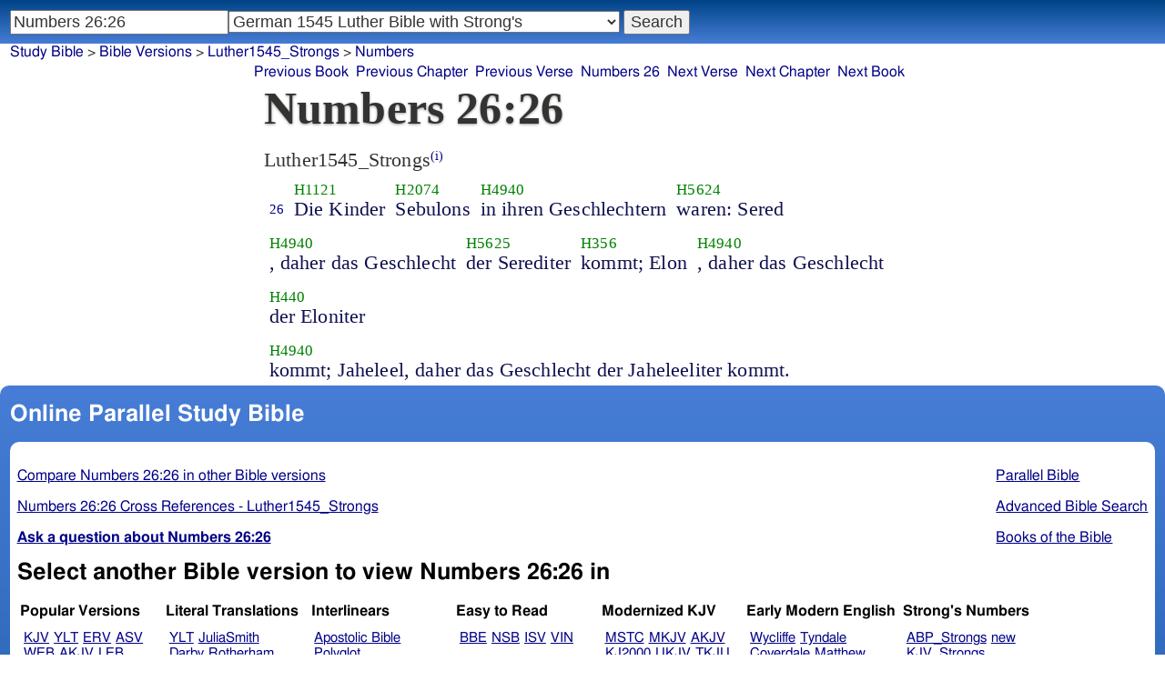

--- FILE ---
content_type: text/html; charset=utf-8
request_url: https://studybible.info/Luther1545_Strongs/Numbers%2026:26
body_size: 7342
content:
<!DOCTYPE html><html lang="de"><head><meta http-equiv="Content-Type" content="text/html; charset=UTF-8" /><title>Numbers 26:26 Die Kinder Sebulons in ihren Geschlechtern waren: Sered , daher das Geschlecht der Serediter kommt; Elon , daher das Geschlecht der Eloniter kommt; Jaheleel, daher das Geschlecht der Jaheleeliter kommt.</title><meta name="Description" content="Die Kinder Sebulons in ihren Geschlechtern waren: Sered , daher das Geschlecht der Serediter kommt; Elon , daher das Geschlecht der Eloniter kommt; Jaheleel, daher das Geschlecht der Jaheleeliter kommt. Luther1545_Strongs Numbers 26:26" /><link rel="canonical" href="//studybible.info/Luther1545/Numbers%2026:26" /><link rel="stylesheet" type="text/css" href="/style.css" /><meta name="viewport" content="width=device-width,initial-scale=1" /><style type="text/css">.passage {clear:both;}</style><meta name="application-name" content="Study Bible"/><meta name="msapplication-TileColor" content="#004487" /><meta name="msapplication-TileImage" content="bcb65afa-dcde-4490-9eec-83e5df3ae944.png" /><!-- Google tag (gtag.js) -->
<script async src="https://www.googletagmanager.com/gtag/js?id=G-0SR9GHF6RE"></script>
<script>
  window.dataLayer = window.dataLayer || [];
  function gtag(){dataLayer.push(arguments);}
  gtag('js', new Date());

  gtag('config', 'G-0SR9GHF6RE');
</script>
</head><body><div id="box_container">
<div id="nav_box"><nav><div id="unified_form" class="navigation_form">
    <form method="post" action="">
      <input style="passage_input" name="query" size="22" type="search" value="Numbers 26:26" placeholder="Scripture Reference or Keyword" title="Enter a word or a scripture reference" /><select class="version_select_list" title="Bible versions" name="version[]"><optgroup label="Popular Versions"><option value="AKJV">American King James Version</option><option value="ASV">American Standard Version</option><option value="BSB">Berean Standard Bible</option><option value="ERV">English Revised Version</option><option value="KJV">King James Version</option><option value="LEB">Lexham English Bible</option><option value="MSB">Majority Standard Bible</option><option value="WEB">World English Bible</option><option value="YLT">Young's Literal Translation</option></optgroup><optgroup label="Literal Translations"><option value="ACV">A Conservative Version</option><option value="BLB">Berean Literal Bible</option><option value="CLV">Concordant Literal Version</option><option value="Diaglott">Emphatic Diaglott New Testament</option><option value="Godbey">Godbey New Testament</option><option value="LITV">Green's Literal Translation</option><option value="Darby">John Nelson Darby Translation</option><option value="JuliaSmith">Julia Smith Translation</option><option value="MLV">Modern Literal Version</option><option value="Rotherham">Rotherham's Emphasized Bible</option><option value="YLT">Young's Literal Translation</option><option value="ECB">exeGeses Companion Bible</option></optgroup><optgroup label="Interlinears"><option value="ACVI">A Conservative Version Interlinear</option><option value="BIB">Berean Interlinear Bible</option><option value="IGNT">Interlinear Greek New Testament</option><option value="IHOT">Interlinear Hebrew Old Testament</option></optgroup><optgroup label="Easy to Read"><option value="AUV">An Understandable Version</option><option value="BBE">Bible in Basic English</option><option value="ISV">International Standard Version</option><option value="JMNT">Jonathan Mitchell New Testament</option><option value="NSB">New Simplified Bible</option><option value="VIN">Venerably Illuminating Narrative</option><option value="WNT">Weymouth New Testament</option></optgroup><optgroup label="Modernized KJV"><option value="AKJV">American King James Version</option><option value="KJ2000">King James 2000</option><option value="KJC">King James Clarified</option><option value="MKJV">Modern King James Version</option><option value="MSTC">Modern Spelling Tyndale-Coverdale</option><option value="RKJNT">Revised King James New Testament</option><option value="TKJU">Timeless King James Update</option><option value="UKJV">Updated King James Version</option></optgroup><optgroup label="Early Modern English"><option value="Bishops">Bishops Bible</option><option value="DouayRheims">Catholic Douay-Rheims Bible</option><option value="Coverdale">Coverdale's Translation</option><option value="Geneva">Geneva Bible</option><option value="Great">Great Bible</option><option value="Wycliffe">John Wycliffe's Translation</option><option value="Matthew">Matthew Bible</option><option value="WestSaxon1175">West Saxon Gospels, c. 1175</option><option value="WestSaxon990">West Saxon Gospels, c. 990</option><option value="Tyndale">William Tyndale's Translation</option></optgroup><optgroup label="Strong's Numbers"><option value="AKJV_Strongs">American King James Version with Strong's</option><option value="ASV_Strongs">American Standard Version with Strong's</option><option value="ABP_Strongs">Apostolic Bible Polyglot English</option><option value="CKJV_Strongs">Crossword Project KJV with Strong's</option><option value="KJV_Strongs">KJV with Strong's numbers</option><option value="Webster_Strongs">Webster's KJV revision with Strong's</option><option value="WEB_Strongs">World English Bible with Strong's</option><option value="new">a new revision of Webster's translation</option></optgroup><optgroup label="Septuagint"><option value="Brenton">Brenton English Septuagint Translation</option><option value="Brenton_Greek">Brenton Greek Septuagint</option><option value="Thomson">Charles Thomson Translation</option><option value="CAB">Complete Apostle's Bible</option><option value="LXX2012">LXX2012: Septuagint in American English</option><option value="Ottley">R.R. Ottley translation of Isaiah from the LXX</option></optgroup><optgroup label="Greek"><option value="ACVI">A Conservative Version Interlinear</option><option value="ABP_GRK">Apostolic Bible Polyglot Greek</option><option value="BGB">Berean Greek Bible</option><option value="BIB">Berean Interlinear Bible</option><option value="Brenton_Greek">Brenton Greek Septuagint</option><option value="IGNT">Interlinear Greek New Testament</option><option value="Nestle">Nestle Greek New Testament</option><option value="RP">Robinson-Pierpont Byzantine Greek New Testament</option><option value="SBLGNT">SBL Greek New Testament</option><option value="TR">Scrivener's Textus Receptus</option><option value="LXX_WH">Septuagint OT and Westcott-Hort NT</option><option value="Stephanus">Stephanus Greek New Testament 1550</option><option value="Tischendorf">Tischendorf Greek New Testament</option><option value="Tregelles">Tregelles Greek New Testament</option><option value="f35">f35 group of Byzantine manuscripts</option></optgroup><optgroup label="Hebrew"><option value="HOT">Hebrew Old Testament</option><option value="IHOT">Interlinear Hebrew Old Testament</option></optgroup><optgroup label="Latin"><option value="Clementine_Vulgate">Clementine Vulgate</option><option value="Vulgate">Latin Vulgate</option></optgroup><optgroup label="Syriac"><option value="Etheridge">Etheridge's Peschito Syriac NT</option><option value="Lamsa">Lamsa's Aramaic Peshitta NT</option><option value="Murdock">Murdock's Syriac Peshitta NT</option><option value="Peshitta">Syriac Peshitta</option></optgroup><optgroup label="Deutsch"><option value="Luther1545">German 1545 Luther Bible</option><option value="Luther1545_Strongs" selected="selected">German 1545 Luther Bible with Strong's</option><option value="ELB1871">German 1871 Elberfelder Bible</option><option value="ELB1871_Strongs">German 1871 Elberfelder Bible with Strong's</option><option value="ELB1905">German 1905 Elberfelder Bible</option><option value="ELB1905_Strongs">German 1905 Elberfelder Bible with Strong's</option><option value="Luther1912">German 1912 Luther Bible</option><option value="Luther1912_Strongs">German 1912 Luther Bible with Strong's</option></optgroup><optgroup label="Nederlands"><option value="DSV">Dutch Statenvertaling</option><option value="DSV_Strongs">Dutch Statenvertaling with Strong's</option></optgroup><optgroup label="Français"><option value="DarbyFR">French Darby Bible</option><option value="Martin">French Martin Bible</option><option value="Segond">French Traduction de Louis Segond</option><option value="Segond_Strongs">French Traduction de Louis Segond avec Strong's</option><option value="Giguet">Traduction française de la Septante par Giguet</option></optgroup><optgroup label="Español"><option value="JBS">Spanish Jubilee Bible</option><option value="SE">Spanish Las Sagradas Escrituras</option><option value="ReinaValera">Spanish Reina-Valera</option></optgroup><optgroup label="汉语"><option value="CUVS">Chinese Union Version Simplified</option><option value="CUVS_Strongs">Chinese Union Version Simplified with Strong's</option><option value="CUV">Chinese Union Version Traditional</option><option value="CUV_Strongs">Chinese Union Version Traditional with Strong's</option></optgroup><optgroup label="Other English Versions"><option value="ABU">American Bible Union New Testament</option><option value="Anderson">Anderson New Testament</option><option value="Thomson">Charles Thomson Translation</option><option value="Common">Common Edition New Testament</option><option value="CAB">Complete Apostle's Bible</option><option value="Mace">Daniel Mace New Testament</option><option value="EJ2000">English Jubilee 2000</option><option value="Goodspeed">Goodspeed New Testament</option><option value="JPS_ASV_Byz">JPS OT with ASV Byzantine NT</option><option value="Moffatt">James Moffatt New Testament</option><option value="Wesley">John Wesley New Testament</option><option value="KJV_Cambridge">KJV Pure Cambridge Edition</option><option value="Leeser">Leeser Old Testament</option><option value="Living_Oracles">Living Oracles New Testament</option><option value="MNT">Montgomery New Testament</option><option value="NHEB">New Heart English Bible</option><option value="Webster">Noah Webster's KJV revision</option><option value="Noyes">Noyes New Testament</option><option value="RYLT">Revised Young's Literal Translation New Testament</option><option value="Riverside">Riverside New Testament</option><option value="Sawyer">Sawyer New Testament</option><option value="Haweis">Thomas Haweis New Testament</option><option value="Twentieth_Century">Twentieth Century New Testament</option><option value="WPNT">Wilbur Pickering New Testament</option><option value="Whiston">William Whiston New Testament</option><option value="Williams">Williams New Testament</option><option value="Worrell">Worrell New Testament</option><option value="Worsley">Worsley New Testament</option></optgroup><optgroup label="Other Languages"><option value="Albanian">Albanian Bible</option><option value="Amharic">Amharic New Testament</option><option value="Basque">Basque Navarro-Labourdin NT</option><option value="Breton">Breton</option><option value="Croatian">Croatian Bible</option><option value="BKR">Czech Bible Kralicka</option><option value="Danish">Dansk Bibel</option><option value="ArmenianEastern">Eastern Armenian Bible</option><option value="Esperanto">Esperanto Londona Biblio</option><option value="Estonian">Estonian Bible</option><option value="Finnish">Finnish Biblia 1776</option><option value="FinnishPR">Finnish Pyhä Raamattu</option><option value="Georgian">Georgian</option><option value="Haitian">Haitian Creole Bible</option><option value="Hungarian">Hungarian Vizsoly (Karoli) Biblia</option><option value="Indonesian">Indonesian Bahasa Seharihari</option><option value="Italian">Italian Giovanni Diodati Bibbia 1649</option><option value="ItalianRiveduta">Italian Riveduta Bibbia 1927</option><option value="Japanese">Japanese Bungo-yaku/Taisho-kaiyaku</option><option value="Kabyle">Kabyle NT</option><option value="Korean">Korean Bible</option><option value="Latvian">Latvian NT</option><option value="Lithuanian">Lithuanian Bible</option><option value="ManxGaelic">Manx Gaelic</option><option value="Norwegian">Norwegian Det Norsk Bibelselskap</option><option value="PBG">Polska Biblia Gdańska (1881)</option><option value="Portuguese">Portuguese Almeida Atualizada</option><option value="Romanian">Romanian Cornilescu</option><option value="RST">Russian Synodal Translation</option><option value="Arabic">Smith and van Dyck's Arabic Bible</option><option value="Ukrainian">Ukrainian Bible</option><option value="UkrainianNT">Ukrainian NT</option><option value="Bulgarian">Veren's Contemporary Bulgarian Bible</option><option value="Armenian">Western Armenian New Testament</option></optgroup></select>
      <input type="submit" value="Search"/>
    <input name="type" type="text" value="unified" style="display:none;" />
    </form>
</div></nav></div>
<div id="breadcrumb_box"><nav><div class="site_breadcrumb"><a href="/">Study Bible</a> &gt; <a href="/version/">Bible Versions</a> &gt; <a href="/Luther1545_Strongs">Luther1545_Strongs</a> &gt; <a href="/Luther1545_Strongs/Numbers">Numbers</a></div><div class="next_prev len10"><ul><li><a class="prev_book" href="/Luther1545_Strongs/Leviticus" title="Leviticus">Previous Book</a></li><li><a class="prev_chapter" href="/Luther1545_Strongs/Numbers%2025" title="Numbers 25">Previous Chapter</a></li><li><a class="prev_verse" href="/Luther1545_Strongs/Numbers%2026:25" title="Numbers 26:25">Previous Verse</a></li><li><a class="current_chapter" href="/Luther1545_Strongs/Numbers%2026" title="Numbers 26">Numbers 26</a></li><li><a class="next_verse" href="/Luther1545_Strongs/Numbers%2026:27" title="Numbers 26:27">Next Verse</a></li><li><a class="next_chapter" href="/Luther1545_Strongs/Numbers%2027" title="Numbers 27">Next Chapter</a></li><li><a class="next_book" href="/Luther1545_Strongs/Deuteronomy" title="Deuteronomy">Next Book</a></li></ul></div></nav></div><div id="main_box"><div class="maintext"><header><h1>Numbers 26:26</h1></header><section><div class="parallel_passages_container"><div class="parallel_passages"><article><div class="passage row Luther1545_Strongs">Luther1545_Strongs<sup><a class="version_info" href="/version/Luther1545_Strongs" title="German 1545 Luther Bible with Strong's">(i)</a></sup>

<div>
<span class="unit">
<span class="strongs">&nbsp;</span>
<span class="ref english"><a href="/Luther1545_Strongs/Numbers%2026:26">26</a></span>
</span>
<span class="unit">
<span class="strongs"><a class="strongs" href="/strongs/H1121" title="H1121">H1121</a></span>
<span class="english"> Die Kinder</span>
</span>
<span class="unit">
<span class="strongs"><a class="strongs" href="/strongs/H2074" title="H2074">H2074</a></span>
<span class="english">Sebulons</span>
</span>
<span class="unit">
<span class="strongs"><a class="strongs" href="/strongs/H4940" title="H4940">H4940</a></span>
<span class="english">in ihren Geschlechtern</span>
</span>
<span class="unit">
<span class="strongs"><a class="strongs" href="/strongs/H5624" title="H5624">H5624</a></span>
<span class="english">waren: Sered</span>
</span>
<span class="unit">
<span class="strongs"><a class="strongs" href="/strongs/H4940" title="H4940">H4940</a></span>
<span class="english">, daher das Geschlecht</span>
</span>
<span class="unit">
<span class="strongs"><a class="strongs" href="/strongs/H5625" title="H5625">H5625</a></span>
<span class="english">der Serediter</span>
</span>
<span class="unit">
<span class="strongs"><a class="strongs" href="/strongs/H356" title="H356">H356</a></span>
<span class="english">kommt; Elon</span>
</span>
<span class="unit">
<span class="strongs"><a class="strongs" href="/strongs/H4940" title="H4940">H4940</a></span>
<span class="english">, daher das Geschlecht</span>
</span>
<span class="unit">
<span class="strongs"><a class="strongs" href="/strongs/H440" title="H440">H440</a></span>
<span class="english">der Eloniter</span>
</span>
<span class="unit">
<span class="strongs"><a class="strongs" href="/strongs/H4940" title="H4940">H4940</a></span>
<span class="english">kommt; Jaheleel, daher das Geschlecht der Jaheleeliter kommt.</span>
</span>
</div></div></article></div></div></section></div><div style="display:block;float:left;clear:left;" class="social_icons"><script type="text/javascript" src="//s7.addthis.com/js/300/addthis_widget.js#pubid=ra-4f42d3473442b89e" async="async"></script>
<div class="addthis_sharing_toolbox"></div></div></div><div id="study_box"><nav><div class="bfooter"><h2>Online Parallel Study Bible</h2><div class="footer_text"><div style="clear:both;padding-top:.25em;"><div style="display:block;float:right;margin-left:1em;"><p><a href="/parallel-bible">Parallel Bible</a></p><p><a href="/bible-search">Advanced Bible Search</a></p><p><a href="/browse/" style="">Books of the Bible</a></p></div><p><a href="/compare/Numbers%2026:26" title="Numbers 26:26 Online Parallel Study Bible">Compare Numbers 26:26 in other Bible versions</a></p><p><a href="/cross-references/Luther1545_Strongs/Numbers%2026:26">Numbers 26:26 Cross References - Luther1545_Strongs</a></p><p><a href="http://ask.studybible.info/"><b>Ask a question about Numbers 26:26</b></a></p></div><h2>Select another Bible version to view Numbers 26:26 in</h2><div style="background-color:white;font-size:95%;"><div class="versions_list"><h3>Popular Versions</h3><ul><li><a href="/KJV/Numbers%2026:26" title="King James Version">KJV</a></li><li><a href="/YLT/Numbers%2026:26" title="Young's Literal Translation">YLT</a></li><li><a href="/ERV/Numbers%2026:26" title="English Revised Version">ERV</a></li><li><a href="/ASV/Numbers%2026:26" title="American Standard Version">ASV</a></li><li><a href="/WEB/Numbers%2026:26" title="World English Bible">WEB</a></li><li><a href="/AKJV/Numbers%2026:26" title="American King James Version">AKJV</a></li><li><a href="/LEB/Numbers%2026:26" title="Lexham English Bible">LEB</a></li><li><a href="/BSB/Numbers%2026:26" title="Berean Standard Bible">BSB</a></li><li><a href="/MSB/Numbers%2026:26" title="Majority Standard Bible">MSB</a></li></ul></div><div class="versions_list"><h3>Literal Translations</h3><ul><li><a href="/YLT/Numbers%2026:26" title="Young's Literal Translation">YLT</a></li><li><a href="/JuliaSmith/Numbers%2026:26" title="Julia Smith Translation">JuliaSmith</a></li><li><a href="/Darby/Numbers%2026:26" title="John Nelson Darby Translation">Darby</a></li><li><a href="/Rotherham/Numbers%2026:26" title="Rotherham's Emphasized Bible">Rotherham</a></li><li><a href="/CLV/Numbers%2026:26" title="Concordant Literal Version">Concordant</a></li><li><a href="/LITV/Numbers%2026:26" title="Green's Literal Translation">LITV</a></li><li><a href="/ECB/Numbers%2026:26" title="exeGeses Companion Bible">ECB</a></li><li><a href="/ACV/Numbers%2026:26" title="A Conservative Version">ACV</a></li><li><a href="/MLV/Numbers%2026:26" title="Modern Literal Version">MLV</a></li></ul></div><div class="versions_list"><h3>Interlinears</h3><ul><li><a href="/interlinear/Numbers%2026:26" title="Apostolic Bible Polyglot Greek-English Interlinear">Apostolic Bible Polyglot</a></li><li><a href="/IHOT/Numbers%2026:26" title="Interlinear Hebrew Old Testament">IHOT</a></li></ul></div><div class="versions_list"><h3>Easy to Read</h3><ul><li><a href="/BBE/Numbers%2026:26" title="Bible in Basic English">BBE</a></li><li><a href="/NSB/Numbers%2026:26" title="New Simplified Bible">NSB</a></li><li><a href="/ISV/Numbers%2026:26" title="International Standard Version">ISV</a></li><li><a href="/VIN/Numbers%2026:26" title="Venerably Illuminating Narrative">VIN</a></li></ul></div><div class="versions_list"><h3>Modernized KJV</h3><ul><li><a href="/MSTC/Numbers%2026:26" title="Modern Spelling Tyndale-Coverdale">MSTC</a></li><li><a href="/MKJV/Numbers%2026:26" title="Modern King James Version">MKJV</a></li><li><a href="/AKJV/Numbers%2026:26" title="American King James Version">AKJV</a></li><li><a href="/KJ2000/Numbers%2026:26" title="King James 2000">KJ2000</a></li><li><a href="/UKJV/Numbers%2026:26" title="Updated King James Version">UKJV</a></li><li><a href="/TKJU/Numbers%2026:26" title="Timeless King James Update">TKJU</a></li></ul></div><div class="versions_list"><h3>Early Modern English</h3><ul><li><a href="/Wycliffe/Numbers%2026:26" title="John Wycliffe's Translation">Wycliffe</a></li><li><a href="/Tyndale/Numbers%2026:26" title="William Tyndale's Translation">Tyndale</a></li><li><a href="/Coverdale/Numbers%2026:26" title="Coverdale's Translation">Coverdale</a></li><li><a href="/Matthew/Numbers%2026:26" title="Matthew Bible">Matthew</a></li><li><a href="/Great/Numbers%2026:26" title="Great Bible">Great</a></li><li><a href="/Geneva/Numbers%2026:26" title="Geneva Bible">Geneva</a></li><li><a href="/Bishops/Numbers%2026:26" title="Bishops Bible">Bishops</a></li><li><a href="/DouayRheims/Numbers%2026:26" title="Catholic Douay-Rheims Bible">DouayRheims</a></li></ul></div><div class="versions_list"><h3>Strong's Numbers</h3><ul><li><a href="/ABP_Strongs/Numbers%2026:26" title="Apostolic Bible Polyglot English">ABP_Strongs</a></li><li><a href="/new/Numbers%2026:26" title="a new revision of Webster's translation">new</a></li><li><a href="/KJV_Strongs/Numbers%2026:26" title="KJV with Strong's numbers">KJV_Strongs</a></li><li><a href="/Webster_Strongs/Numbers%2026:26" title="Webster's KJV revision with Strong's">Webster_Strongs</a></li><li><a href="/ASV_Strongs/Numbers%2026:26" title="American Standard Version with Strong's">ASV_Strongs</a></li><li><a href="/WEB_Strongs/Numbers%2026:26" title="World English Bible with Strong's">WEB_Strongs</a></li><li><a href="/AKJV_Strongs/Numbers%2026:26" title="American King James Version with Strong's">AKJV_Strongs</a></li><li><a href="/CKJV_Strongs/Numbers%2026:26" title="Crossword Project KJV with Strong's">CKJV_Strongs</a></li></ul></div><div class="versions_list"><h3>Septuagint</h3><ul><li><a href="/Thomson/Numbers%2026:26" title="Charles Thomson Translation">Thomson</a></li><li><a href="/Brenton/Numbers%2026:26" title="Brenton English Septuagint Translation">Brenton</a></li><li><a href="/Brenton_Greek/Numbers%2026:26" title="Brenton Greek Septuagint">Brenton_Greek</a></li><li><a href="/CAB/Numbers%2026:26" title="Complete Apostle's Bible">CAB</a></li><li><a href="/LXX2012/Numbers%2026:26" title="LXX2012: Septuagint in American English">LXX2012</a></li></ul></div><div class="versions_list"><h3>Greek</h3><ul><li><a href="/ABP_GRK/Numbers%2026:26" title="Apostolic Bible Polyglot Greek">ABP_GRK</a></li><li><a href="/LXX_WH/Numbers%2026:26" title="Septuagint OT and Westcott-Hort NT">LXX_WH</a></li><li><a href="/Brenton_Greek/Numbers%2026:26" title="Brenton Greek Septuagint">Brenton_Greek</a></li></ul></div><div class="versions_list"><h3>Hebrew</h3><ul><li><a href="/HOT/Numbers%2026:26" title="Hebrew Old Testament">HOT</a></li><li><a href="/IHOT/Numbers%2026:26" title="Interlinear Hebrew Old Testament">IHOT</a></li></ul></div><div class="versions_list"><h3>Latin</h3><ul><li><a href="/Vulgate/Numbers%2026:26" title="Latin Vulgate">Vulgate</a></li><li><a href="/Clementine_Vulgate/Numbers%2026:26" title="Clementine Vulgate">Clemetine Vulgate</a></li></ul></div><div class="versions_list"><h3>Deutsch</h3><ul><li><a href="/Luther1545/Numbers%2026:26" title="German 1545 Luther Bible">Luther1545</a></li><li><a href="/Luther1545_Strongs/Numbers%2026:26" title="German 1545 Luther Bible with Strong's">Luther1545_Strongs</a></li><li><a href="/Luther1912/Numbers%2026:26" title="German 1912 Luther Bible">Luther1912</a></li><li><a href="/Luther1912_Strongs/Numbers%2026:26" title="German 1912 Luther Bible with Strong's">Luther1912_Strongs</a></li><li><a href="/ELB1871/Numbers%2026:26" title="German 1871 Elberfelder Bible">ELB1871</a></li><li><a href="/ELB1905/Numbers%2026:26" title="German 1905 Elberfelder Bible">ELB1905</a></li><li><a href="/ELB1905_Strongs/Numbers%2026:26" title="German 1905 Elberfelder Bible with Strong's">ELB1905_Strongs</a></li></ul></div><div class="versions_list"><h3>Nederlands</h3><ul><li><a href="/DSV/Numbers%2026:26" title="Dutch Statenvertaling">DSV</a></li><li><a href="/DSV_Strongs/Numbers%2026:26" title="Dutch Statenvertaling with Strong's">DSV_Strongs</a></li></ul></div><div class="versions_list"><h3>Français</h3><ul><li><a href="/Giguet/Numbers%2026:26" title="Traduction française de la Septante par Giguet">Giguet</a></li><li><a href="/DarbyFR/Numbers%2026:26" title="French Darby Bible">DarbyFR</a></li><li><a href="/Martin/Numbers%2026:26" title="French Martin Bible">Martin</a></li><li><a href="/Segond/Numbers%2026:26" title="French Traduction de Louis Segond">Segond</a></li><li><a href="/Segond_Strongs/Numbers%2026:26" title="French Traduction de Louis Segond avec Strong's">Segond_Strongs</a></li></ul></div><div class="versions_list"><h3>Español</h3><ul><li><a href="/SE/Numbers%2026:26" title="Spanish Las Sagradas Escrituras">Sagradas Escrituras</a></li><li><a href="/ReinaValera/Numbers%2026:26" title="Spanish Reina-Valera">ReinaValera</a></li><li><a href="/JBS/Numbers%2026:26" title="Spanish Jubilee Bible">JBS</a></li></ul></div><div class="versions_list"><h3>汉语</h3><ul><li><a href="/CUV/Numbers%2026:26" title="Chinese Union Version Traditional">CUV</a></li><li><a href="/CUV_Strongs/Numbers%2026:26" title="Chinese Union Version Traditional with Strong's">CUV_Strongs</a></li><li><a href="/CUVS/Numbers%2026:26" title="Chinese Union Version Simplified">CUVS</a></li><li><a href="/CUVS_Strongs/Numbers%2026:26" title="Chinese Union Version Simplified with Strong's">CUVS_Strongs</a></li></ul></div><div class="versions_list"><h3>Other English Versions</h3><ul><li><a href="/KJV_Cambridge/Numbers%2026:26" title="KJV Pure Cambridge Edition">KJV_Cambridge</a></li><li><a href="/Thomson/Numbers%2026:26" title="Charles Thomson Translation">Thomson</a></li><li><a href="/Webster/Numbers%2026:26" title="Noah Webster's KJV revision">Webster</a></li><li><a href="/Leeser/Numbers%2026:26" title="Leeser Old Testament">Leeser</a></li><li><a href="/JPS_ASV_Byz/Numbers%2026:26" title="JPS OT with ASV Byzantine NT">JPS_ASV_Byz</a></li><li><a href="/NHEB/Numbers%2026:26" title="New Heart English Bible">NHEB</a></li><li><a href="/EJ2000/Numbers%2026:26" title="English Jubilee 2000">EJ2000</a></li><li><a href="/CAB/Numbers%2026:26" title="Complete Apostle's Bible">CAB</a></li></ul></div><div class="versions_list"><h3>Other Languages</h3><ul><li><a href="/Albanian/Numbers%2026:26" title="Albanian Bible">Albanian</a></li><li><a href="/RST/Numbers%2026:26" title="Russian Synodal Translation">RST</a></li><li><a href="/Arabic/Numbers%2026:26" title="Smith and van Dyck's Arabic Bible">Arabic</a></li><li><a href="/Bulgarian/Numbers%2026:26" title="Veren's Contemporary Bulgarian Bible">Bulgarian</a></li><li><a href="/Croatian/Numbers%2026:26" title="Croatian Bible">Croatian</a></li><li><a href="/BKR/Numbers%2026:26" title="Czech Bible Kralicka">BKR</a></li><li><a href="/Danish/Numbers%2026:26" title="Dansk Bibel">Danish</a></li><li><a href="/Esperanto/Numbers%2026:26" title="Esperanto Londona Biblio">Esperanto</a></li><li><a href="/Finnish/Numbers%2026:26" title="Finnish Biblia 1776">Finnish</a></li><li><a href="/FinnishPR/Numbers%2026:26" title="Finnish Pyhä Raamattu">FinnishPR</a></li><li><a href="/Haitian/Numbers%2026:26" title="Haitian Creole Bible">Haitian</a></li><li><a href="/Hungarian/Numbers%2026:26" title="Hungarian Vizsoly (Karoli) Biblia">Hungarian</a></li><li><a href="/Indonesian/Numbers%2026:26" title="Indonesian Bahasa Seharihari">Indonesian</a></li><li><a href="/Italian/Numbers%2026:26" title="Italian Giovanni Diodati Bibbia 1649">Italian</a></li><li><a href="/ItalianRiveduta/Numbers%2026:26" title="Italian Riveduta Bibbia 1927">Italian Riveduta</a></li><li><a href="/Korean/Numbers%2026:26" title="Korean Bible">Korean</a></li><li><a href="/Lithuanian/Numbers%2026:26" title="Lithuanian Bible">Lithuanian</a></li><li><a href="/PBG/Numbers%2026:26" title="Polska Biblia Gdańska (1881)">PBG</a></li><li><a href="/Portuguese/Numbers%2026:26" title="Portuguese Almeida Atualizada">Portuguese</a></li><li><a href="/Norwegian/Numbers%2026:26" title="Norwegian Det Norsk Bibelselskap">Norwegian</a></li><li><a href="/Romanian/Numbers%2026:26" title="Romanian Cornilescu">Romanian</a></li><li><a href="/Ukrainian/Numbers%2026:26" title="Ukrainian Bible">Ukrainian</a></li></ul></div></div><p style="clear:both;">&nbsp;</p></div><h3 class="tsk">Treasury of Scripture Knowledge</h3><div class="footer_text">
<br /> <a class="reference" href="/Luther1545_Strongs/Genesis%2030:19" title="Genesis 30:19 Luther1545_Strongs">Genesis 30:19</a>; <a class="reference" href="/Luther1545_Strongs/Genesis%2030:20" title="Genesis 30:20 Luther1545_Strongs">Genesis 30:20</a>; <a class="reference" href="/Luther1545_Strongs/Genesis%2046:14" title="Genesis 46:14 Luther1545_Strongs">Genesis 46:14</a></div></div></nav></div></div><footer><div class="toc"><ul><li><a href="/">Study Bible</a></li><li><a href="https://ask.studybible.info/">Questions and Answers</a></li><li><a href="/strongs/">Strong's Concordance and Lexicon</a></li><li><a href="/version/">Bible Versions</a></li><li><a href="/thompson-chain/" title="Thompson-Chain References">Thompson-Chain</a></li><li><a href="/berry/" title="Berry's NT Synonyms">Berry's</a></li><li><a href="/trench/" title="Trench's NT Synonyms">Trench's</a></li><li><a href="/vines/" title="Vine's Expository Dictionary of NT Words">Vine's</a></li><li><a href="/interlinear/">Apostolic Bible</a></li></ul></div></footer></body></html>